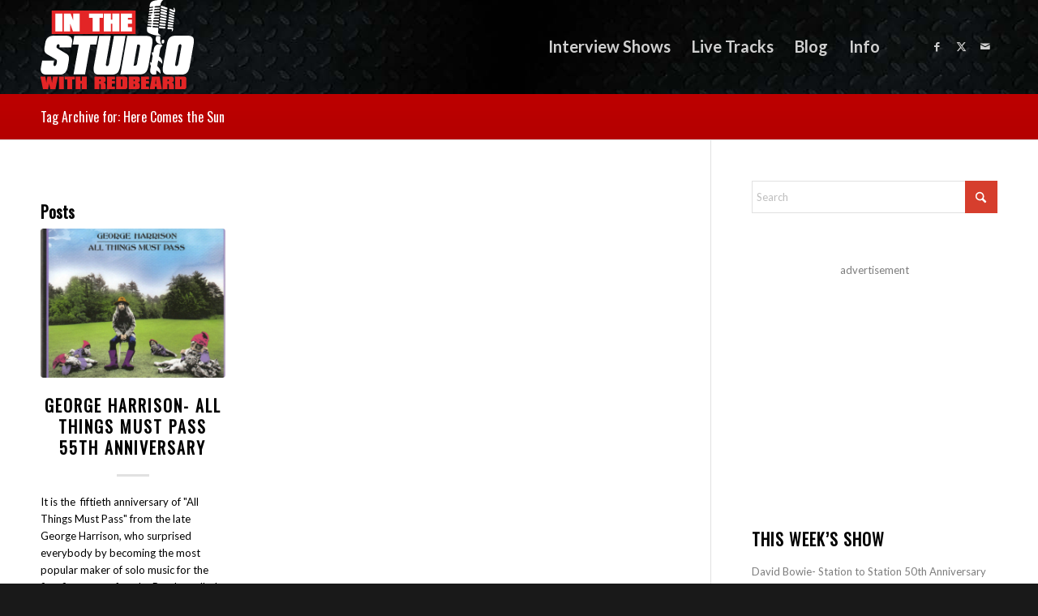

--- FILE ---
content_type: text/html; charset=utf-8
request_url: https://www.google.com/recaptcha/api2/aframe
body_size: 267
content:
<!DOCTYPE HTML><html><head><meta http-equiv="content-type" content="text/html; charset=UTF-8"></head><body><script nonce="ELL8Cad5_HcxWONfB26PvA">/** Anti-fraud and anti-abuse applications only. See google.com/recaptcha */ try{var clients={'sodar':'https://pagead2.googlesyndication.com/pagead/sodar?'};window.addEventListener("message",function(a){try{if(a.source===window.parent){var b=JSON.parse(a.data);var c=clients[b['id']];if(c){var d=document.createElement('img');d.src=c+b['params']+'&rc='+(localStorage.getItem("rc::a")?sessionStorage.getItem("rc::b"):"");window.document.body.appendChild(d);sessionStorage.setItem("rc::e",parseInt(sessionStorage.getItem("rc::e")||0)+1);localStorage.setItem("rc::h",'1768872601857');}}}catch(b){}});window.parent.postMessage("_grecaptcha_ready", "*");}catch(b){}</script></body></html>